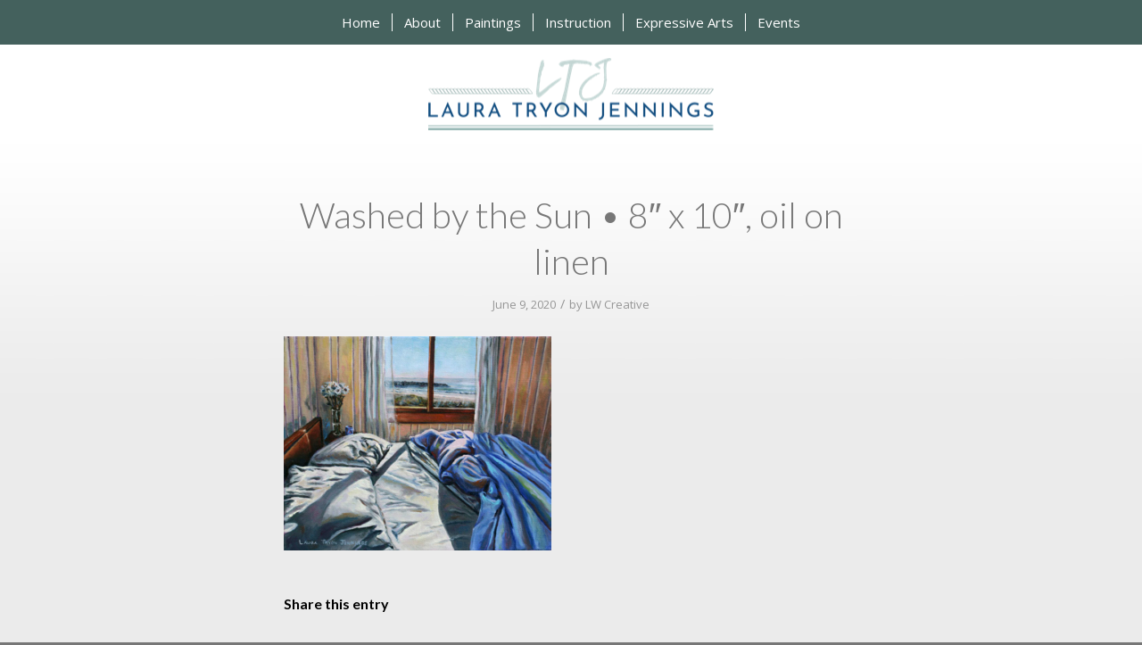

--- FILE ---
content_type: text/css
request_url: https://www.ltryonjennings.com/wp-content/themes/enfold-child/style.css?ver=5.6.3
body_size: 16
content:
/*
Theme Name: LTJ
Description:
Version: 1.0
Author: LW Creative Group
Author URI: https://lwcreative.com
Template: enfold
*/



/*Add your own styles here:*/

/* see also custom.css in enfold theme folder */

